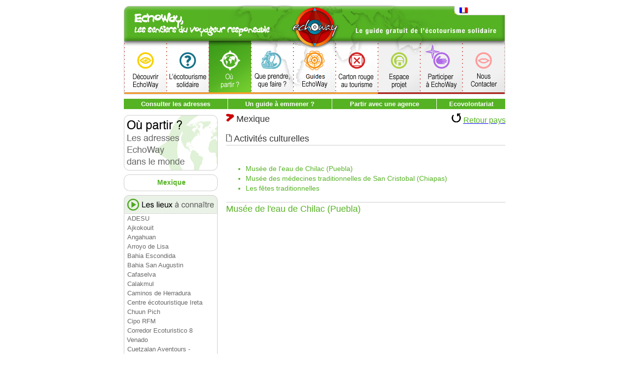

--- FILE ---
content_type: text/html
request_url: https://echoway.org/memo.php?py=358&me=7&rb=3&ct=6
body_size: 4841
content:


<!DOCTYPE HTML PUBLIC "-//W3C//DTD HTML 4.01 Transitional//EN" "http://www.w3.org/TR/html4/loose.dtd">
<html>
<head>
<title>ECHOWAY- tourisme solidaire et écotourisme ____ Ou partir?</title>
<META HTTP-EQUIV="Content-Type" CONTENT="text/html; charset=iso-8859-1">
<META NAME="Description" CONTENT="EchoWay est une association Loi 1901 dont l'objectif est d'informer les voyageurs sur les lieux existants du tourisme solidaire et écologique et de les sensibiliser à un tourisme plus responsable. Le site www.echoway.org  recense les lieux et associations qui proposent un tourisme éthique, solidaire ou écologique et qui sont accessibles au voyageur partant seul. EchoWay n'est pas un voyagiste mais se veut un lieu d'information et d'échange. Les lieux indiqués ont tous été visités soit par des membres de l'équipe d'EchoWay soit par les associations spécialisées dans le tourisme durable. Les voyageurs qui veulent faire connaître des lieux peuvent (et doivent sans hésitation…) les inscrire dans le forum.">
<META NAME="Subject" LANG="fr" CONTENT="Tourisme, Voyage, Tourisme durable, Tourisme &eacute;thique, tourisme solidaire
TOURISME ETHIQUE, tourisme &eacute;quitable, EQUITABLE, Ecologie, ECOTOURISME">
<META NAME="Author" CONTENT="Magali TIREL, Anne VIGNA, Emmanuelle PHILIPPART">
<META NAME="revisit" CONTENT="15 days">
<META HTTP-EQUIV="Content-language" CONTENT="FR-ES-IT-EN">
<META NAME="Classification" content="Tourisme solidaire, ECOTOURISME, tourisme durable, tourisme responsable, Voyage, Jeunes, Ecologie, Tourisme éthique, Mexique, information, Amérique Centrale">
<META NAME="expires" CONTENT="never">
<META NAME="rating" CONTENT="general">
<META NAME="ROBOTS" CONTENT="index,follow,all">
<META NAME="revisit-after" CONTENT="15 days">
<META NAME="REV" CONTENT="mailto:info@echoway.org">
<META NAME="publisher" CONTENT="EchoWay">
<META NAME="Conception Graphique" Value="Magali TIREL" URL="http://www.echoway.org">
<META NAME="Keywords" content="Tourisme, Voyage, ECOTOURISME, tourisme solidaire, tourisme responsable, Tourisme durable, Tourisme &eacute;thique, 
TOURISME ETHIQUE, tourisme &eacute;quitable, EQUITABLE, Ecologie, &eacute;cologique, baroudeur, routard, 
AMERIQUE LATINE, ASIE, AFRIQUE, OCEANIE, EUROPE, Mexique, Guatemala, Belize, Australie, lieux, adresses
Kirghizie, Inde, Laos, SENEGAL, Maroc, Mauritanie, Madagascar,  écotourisme, durabilité, initiative civile d'information, espaces naturels
mer, montagne, plong&eacute;e sous-marine, PLONGEE, espaces protégés,  rural, d&eacute;veloppement local, 
d&eacute;veloppement durable, &eacute;conomie solidaire, &eacute;chos, ecotourisme, charte du voyageur responsable, loi, code, &eacute;conomies alternatives, produits touristiques, coop&eacute;ration territoriale,
transports, identit&eacute;s et cultures locales, milieux fragiles, exploitation, d&eacute;bats,
agenda 21, environnement, formation, engagement militant, initiative, citoyennet&eacute;, territoire, pays, respect de la nature,
Energies propres, energies renouvelables, solaire, traditions, association, culturel, alternatif, SOLIDARITE">
<script language="JavaScript" type="text/JavaScript">
<!--
function MM_reloadPage(init) {  //reloads the window if Nav4 resized
  if (init==true) with (navigator) {if ((appName=="Netscape")&&(parseInt(appVersion)==4)) {
    document.MM_pgW=innerWidth; document.MM_pgH=innerHeight; onresize=MM_reloadPage; }}
  else if (innerWidth!=document.MM_pgW || innerHeight!=document.MM_pgH) location.reload();
}
MM_reloadPage(true);

function MM_findObj(n, d) { //v4.01
  var p,i,x;  if(!d) d=document; if((p=n.indexOf("?"))>0&&parent.frames.length) {
    d=parent.frames[n.substring(p+1)].document; n=n.substring(0,p);}
  if(!(x=d[n])&&d.all) x=d.all[n]; for (i=0;!x&&i<d.forms.length;i++) x=d.forms[i][n];
  for(i=0;!x&&d.layers&&i<d.layers.length;i++) x=MM_findObj(n,d.layers[i].document);
  if(!x && d.getElementById) x=d.getElementById(n); return x;
}

function MM_preloadImages() { //v3.0
  var d=document; if(d.images){ if(!d.MM_p) d.MM_p=new Array();
    var i,j=d.MM_p.length,a=MM_preloadImages.arguments; for(i=0; i<a.length; i++)
    if (a[i].indexOf("#")!=0){ d.MM_p[j]=new Image; d.MM_p[j++].src=a[i];}}
}

function MM_swapImgRestore() { //v3.0
  var i,x,a=document.MM_sr; for(i=0;a&&i<a.length&&(x=a[i])&&x.oSrc;i++) x.src=x.oSrc;
}

function MM_swapImage() { //v3.0
  var i,j=0,x,a=MM_swapImage.arguments; document.MM_sr=new Array; for(i=0;i<(a.length-2);i+=3)
   if ((x=MM_findObj(a[i]))!=null){document.MM_sr[j++]=x; if(!x.oSrc) x.oSrc=x.src; x.src=a[i+2];}
}
//-->
</script>
<link href="style.css" rel="stylesheet" type="text/css">
</head>

<body bgcolor="#FFFFFF" leftmargin="0" topmargin="0" marginwidth="0" marginheight="0" onLoad="MM_preloadImages('graphic/menu/menu_10on.gif','graphic/menu/menu_11on.gif','graphic/menu/menu_12on.gif','graphic/menu/menu_13on.gif','graphic/menu/menu_14on.gif','graphic/menu/menu_15on.gif','graphic/menu/menu_16on.gif','graphic/menu/menu_17on.gif','graphic/menu/menu_09on.gif')">

<div id="Layer3" style="position:absolute; left:0px; top:200px; width:100%; height:30px; z-index:1;">
  <table width="778" border="0" align="center" cellpadding="3" cellspacing="1">
    <tr>
	  <td align="center" bgcolor="#55B223"><a href="page10.php" class="rubriqueb">Consulter les adresses</a></td>
            <td align="center" bgcolor="#55B223"><a href="page3.php?rub=51&ruc=4&rud=2" class="rubriqueb">Un guide à emmener ?</a></td>
            <td align="center" bgcolor="#55B223"><a href="page3.php?rub=16&ruc=34&rud=2" class="rubriqueb">Partir avec une agence</a></td>
            <td align="center" bgcolor="#55B223"><a href="page3.php?rub=15&ruc=31&rud=2" class="rubriqueb">Ecovolontariat</a></td>
          </tr>
  </table>
</div>

<table width="785" border="0" align="center" cellpadding="0" cellspacing="0">
  <tr>
    <td colspan="2"><span class="ancre">a</span><a name="hautdepage"></a>      <table id="Tableau_01" width="784" height="184" border="0" cellpadding="0" cellspacing="0">
      <tr>
        <td colspan="4" rowspan="2"> <img src="graphic/menu/menubarrehaut/menu3/menu_01.gif" width="346" height="73" alt=""></td>
        <td colspan="3" rowspan="2"> <a href="index.php"><img src="graphic/menu/menubarrehaut/menu3/menu_02.gif" alt="" width="96" height="73" border="0"></a></td>
        <td colspan="3" rowspan="2"> <img src="graphic/menu/menubarrehaut/menu3/menu_03.gif" width="235" height="73" alt=""></td>
        <td colspan="2"> <img src="graphic/menu/menu_04.gif" width="29" height="18" alt=""></td>
        <td> <img src="graphic/menu/menu_05.gif" width="21" height="18" alt=""></td>
        <td> <img src="graphic/menu/menu_06.gif" width="21" height="18" alt=""></td>
        <td> <img src="graphic/menu/menu_07.gif" width="36" height="18" alt=""></td>
      </tr>
      <tr>
        <td colspan="5"> <img src="graphic/menu/menubarrehaut/menu3/menu_08.gif" width="107" height="55" alt=""></td>
      </tr>
      <tr>
        <td> <a href="page1.php?rub=4&ruc=75&rud=67" onMouseOver="MM_swapImage('Image1','','graphic/menu/menu_09on.gif',1)" onMouseOut="MM_swapImgRestore()"><img src="graphic/menu/menu_09.gif" alt="" name="Image1" width="91" height="110" border="0" id="Image1"></a></td>
        <td> <a href="page2.php?rub=11&ruc=27&rud=13" onMouseOver="MM_swapImage('ecotourismesolidaire','','graphic/menu/menu_10on.gif',1)" onMouseOut="MM_swapImgRestore()"><img src="graphic/menu/menu_10.gif" name="ecotourismesolidaire" width="86" height="110" border="0"></a></td>
        <td> <a href="page10.php"><img src="graphic/menu/menu_11on.gif" name="oupartir" width="86" height="110" border="0"></a></td>
        <td colspan="2"> <a href="page4.php?rub=17&ruc=67&rud=2" onMouseOut="MM_swapImgRestore()" onMouseOver="MM_swapImage('queprendre','','graphic/menu/menu_12on.gif',1);"><img src="graphic/menu/menu_12.gif" name="queprendre" width="86" height="110" border="0"></a></td>
        <td> <a href="page5.php?rub=48&ruc=4&rud=2" onMouseOut="MM_swapImgRestore()" onMouseOver="MM_swapImage('boutik','','graphic/menu/menu_13on.gif',1)"><img src="graphic/menu/menu_13.gif" name="boutik" width="86" height="110" border="0"></a></td>
        <td colspan="2"> <a href="page6.php?rub=25&ruc=53&rud=2" onMouseOut="MM_swapImgRestore()" onMouseOver="MM_swapImage('cartonrouge','','graphic/menu/menu_14on.gif',1)"><img src="graphic/menu/menu_14.gif" name="cartonrouge" width="86" height="110" border="0"></a></td>
        <td> <a href="page7.php?rub=29&ruc=4&rud=2" onMouseOut="MM_swapImgRestore()" onMouseOver="MM_swapImage('Image32','','graphic/menu/menu_15on.gif',1)"><img src="graphic/menu/menu_15.gif" name="Image32" width="86" height="110" border="0"></a></td>
        <td colspan="2"> <a href="page8.php?rub=37&ruc=62&rud=2" onMouseOut="MM_swapImgRestore()" onMouseOver="MM_swapImage('Image33','','graphic/menu/menu_16on.gif',1)"><img src="graphic/menu/menu_16.gif" name="Image33" width="86" height="110" border="0"></a></td>
        <td colspan="4"> <a href="page9.php?rub=0&ruc=4&rud=2" onMouseOut="MM_swapImgRestore()" onMouseOver="MM_swapImage('Image34','','graphic/menu/menu_17on.gif',1)"><img src="graphic/menu/menu_17.gif" name="Image34" width="91" height="110" border="0"></a></td>
      </tr>
      <tr>
        <td> <img src="graphic/menu/spacer.gif" width="1" height="1" alt=""></td>
        <td> <img src="graphic/menu/spacer.gif" width="86" height="1" alt=""></td>
        <td> <img src="graphic/menu/spacer.gif" width="86" height="1" alt=""></td>
        <td> <img src="graphic/menu/spacer.gif" width="83" height="1" alt=""></td>
        <td> <img src="graphic/menu/spacer.gif" width="3" height="1" alt=""></td>
        <td> <img src="graphic/menu/spacer.gif" width="86" height="1" alt=""></td>
        <td> <img src="graphic/menu/spacer.gif" width="7" height="1" alt=""></td>
        <td> <img src="graphic/menu/spacer.gif" width="79" height="1" alt=""></td>
        <td> <img src="graphic/menu/spacer.gif" width="86" height="1" alt=""></td>
        <td> <img src="graphic/menu/spacer.gif" width="70" height="1" alt=""></td>
        <td> <img src="graphic/menu/spacer.gif" width="16" height="1" alt=""></td>
        <td> <img src="graphic/menu/spacer.gif" width="13" height="1" alt=""></td>
        <td> <img src="graphic/menu/spacer.gif" width="21" height="1" alt=""></td>
        <td> <img src="graphic/menu/spacer.gif" width="21" height="1" alt=""></td>
        <td> <img src="graphic/menu/spacer.gif" width="36" height="1" alt=""></td>
      </tr>
    </table></td>
  </tr>
  <tr>
    <td colspan="2">&nbsp;</td>
  </tr>
  <tr>
    <td colspan="2">&nbsp;</td>
  </tr>
  <tr>
    <td width="200" valign="top" ><table width="202" border="0" cellpadding="0" cellspacing="0">
      <tr>
        <td align="left" valign="top"><img src="graphic/oupartir/titreoupartir2.gif" width="200" height="121"></td>
      </tr>
      <tr>
        <td height="42" align="center" valign="middle" background="graphic/oupartir/retourpays.gif" class="continent"><a href="page11.php?ct=6&py=358" class="continent">Mexique</a></td>
      </tr>
	  <tr>
        <td align="left" valign="top"><img src="graphic/oupartir/titrelieumenu.gif" width="199" height="42"></td>
      </tr>
      <tr>
        <td align="left" valign="top">
            <div id="bloccadre">
              <p>            <img src="graphic/spacer.gif" width="1" height="1"><a href="page12.php?ct=6&py=358&li=282" class="listepays">ADESU</a><br>
                        <img src="graphic/spacer.gif" width="1" height="1"><a href="page12.php?ct=6&py=358&li=86" class="listepays">Ajkokouit</a><br>
                        <img src="graphic/spacer.gif" width="1" height="1"><a href="page12.php?ct=6&py=358&li=59" class="listepays">Angahuan</a><br>
                        <img src="graphic/spacer.gif" width="1" height="1"><a href="page12.php?ct=6&py=358&li=40" class="listepays">Arroyo de Lisa</a><br>
                        <img src="graphic/spacer.gif" width="1" height="1"><a href="page12.php?ct=6&py=358&li=42" class="listepays">Bahia Escondida</a><br>
                        <img src="graphic/spacer.gif" width="1" height="1"><a href="page12.php?ct=6&py=358&li=31" class="listepays">Bahia San Augustin</a><br>
                        <img src="graphic/spacer.gif" width="1" height="1"><a href="page12.php?ct=6&py=358&li=175" class="listepays">Cafaselva</a><br>
                        <img src="graphic/spacer.gif" width="1" height="1"><a href="page12.php?ct=6&py=358&li=76" class="listepays">Calakmul</a><br>
                        <img src="graphic/spacer.gif" width="1" height="1"><a href="page12.php?ct=6&py=358&li=83" class="listepays">Caminos de Herradura</a><br>
                        <img src="graphic/spacer.gif" width="1" height="1"><a href="page12.php?ct=6&py=358&li=61" class="listepays">Centre écotouristique Ireta</a><br>
                        <img src="graphic/spacer.gif" width="1" height="1"><a href="page12.php?ct=6&py=358&li=71" class="listepays">Chuun Pich</a><br>
                        <img src="graphic/spacer.gif" width="1" height="1"><a href="page12.php?ct=6&py=358&li=28" class="listepays">Cipo RFM</a><br>
                        <img src="graphic/spacer.gif" width="1" height="1"><a href="page12.php?ct=6&py=358&li=133" class="listepays">Corredor Ecoturistico 8 Venado</a><br>
                        <img src="graphic/spacer.gif" width="1" height="1"><a href="page12.php?ct=6&py=358&li=228" class="listepays">Cuetzalan Aventours - Cuesaltotot</a><br>
                        <img src="graphic/spacer.gif" width="1" height="1"><a href="page12.php?ct=6&py=358&li=109" class="listepays">Ecoturismo Tatei-Kie</a><br>
                        <img src="graphic/spacer.gif" width="1" height="1"><a href="page12.php?ct=6&py=358&li=137" class="listepays">Francisco Toledo: El maestro mécène</a><br>
                        <img src="graphic/spacer.gif" width="1" height="1"><a href="page12.php?ct=6&py=358&li=88" class="listepays">Hôtel Taselotzin</a><br>
                        <img src="graphic/spacer.gif" width="1" height="1"><a href="page12.php?ct=6&py=358&li=70" class="listepays">Ile de Yunuén</a><br>
                        <img src="graphic/spacer.gif" width="1" height="1"><a href="page12.php?ct=6&py=358&li=284" class="listepays">Isla de Soyaltepec</a><br>
                        <img src="graphic/spacer.gif" width="1" height="1"><a href="page12.php?ct=6&py=358&li=87" class="listepays">Kakiwin Tutunaku</a><br>
                        <img src="graphic/spacer.gif" width="1" height="1"><a href="page12.php?ct=6&py=358&li=75" class="listepays">Kantemo (Bey Ka ak Ha)</a><br>
                        <img src="graphic/spacer.gif" width="1" height="1"><a href="page12.php?ct=6&py=358&li=130" class="listepays">Kuyima</a><br>
                        <img src="graphic/spacer.gif" width="1" height="1"><a href="page12.php?ct=6&py=358&li=180" class="listepays">La Mancha</a><br>
                        <img src="graphic/spacer.gif" width="1" height="1"><a href="page12.php?ct=6&py=358&li=39" class="listepays">La Margaritas</a><br>
                        <img src="graphic/spacer.gif" width="1" height="1"><a href="page12.php?ct=6&py=358&li=171" class="listepays">La Mesa</a><br>
                        <img src="graphic/spacer.gif" width="1" height="1"><a href="page12.php?ct=6&py=358&li=73" class="listepays">La RAIC</a><br>
                        <img src="graphic/spacer.gif" width="1" height="1"><a href="page12.php?ct=6&py=358&li=29" class="listepays">La Ventanilla</a><br>
                        <img src="graphic/spacer.gif" width="1" height="1"><a href="page12.php?ct=6&py=358&li=37" class="listepays">Lago Apompal-Miguel Hidalgo</a><br>
                        <img src="graphic/spacer.gif" width="1" height="1"><a href="page12.php?ct=6&py=358&li=79" class="listepays">Laguna Miramar</a><br>
                        <img src="graphic/spacer.gif" width="1" height="1"><a href="page12.php?ct=6&py=358&li=32" class="listepays">Las Cañadas</a><br>
                        <img src="graphic/spacer.gif" width="1" height="1"><a href="page12.php?ct=6&py=358&li=80" class="listepays">Las Guacamayas</a><br>
                        <img src="graphic/spacer.gif" width="1" height="1"><a href="page12.php?ct=6&py=358&li=38" class="listepays">Lopez Mateos</a><br>
                        <img src="graphic/spacer.gif" width="1" height="1"><a href="page12.php?ct=6&py=358&li=280" class="listepays">Los Pueblos Mancomunados</a><br>
                        <img src="graphic/spacer.gif" width="1" height="1"><a href="page12.php?ct=6&py=358&li=279" class="listepays">Mun Ha Uxmal</a><br>
                        <img src="graphic/spacer.gif" width="1" height="1"><a href="page12.php?ct=6&py=358&li=81" class="listepays">Musée de l eau de Chilac</a><br>
                        <img src="graphic/spacer.gif" width="1" height="1"><a href="page12.php?ct=6&py=358&li=62" class="listepays">Parador Ixtapilla</a><br>
                        <img src="graphic/spacer.gif" width="1" height="1"><a href="page12.php?ct=6&py=358&li=286" class="listepays">Pena Hermosa</a><br>
                        <img src="graphic/spacer.gif" width="1" height="1"><a href="page12.php?ct=6&py=358&li=72" class="listepays">Punta Laguna</a><br>
                        <img src="graphic/spacer.gif" width="1" height="1"><a href="page12.php?ct=6&py=358&li=283" class="listepays">Réseau des Ecoranchs de los Cirios</a><br>
                        <img src="graphic/spacer.gif" width="1" height="1"><a href="page12.php?ct=6&py=358&li=281" class="listepays">San-Dionisio</a><br>
                        <img src="graphic/spacer.gif" width="1" height="1"><a href="page12.php?ct=6&py=358&li=41" class="listepays">Sontecomapan</a><br>
                        <img src="graphic/spacer.gif" width="1" height="1"><a href="page12.php?ct=6&py=358&li=89" class="listepays">Teht-Tlan</a><br>
                        <img src="graphic/spacer.gif" width="1" height="1"><a href="page12.php?ct=6&py=358&li=90" class="listepays">Ticoteno</a><br>
                        <img src="graphic/spacer.gif" width="1" height="1"><a href="page12.php?ct=6&py=358&li=78" class="listepays">Tucan Verde Yaaxbache</a><br>
                        <img src="graphic/spacer.gif" width="1" height="1"><a href="page12.php?ct=6&py=358&li=179" class="listepays">Tziscao</a><br>
                        <img src="graphic/spacer.gif" width="1" height="1"><a href="page12.php?ct=6&py=358&li=74" class="listepays">U Najil Ekbalam</a><br>
                        <img src="graphic/spacer.gif" width="1" height="1"><a href="page12.php?ct=6&py=358&li=77" class="listepays">X Yaat</a><br>
                        <img src="graphic/spacer.gif" width="1" height="1"><a href="page12.php?ct=6&py=358&li=91" class="listepays">Xkit</a><br>
                        <img src="graphic/spacer.gif" width="1" height="1"><a href="page12.php?ct=6&py=358&li=92" class="listepays">Xochiquetzal</a><br>
                        <img src="graphic/spacer.gif" width="1" height="1"><a href="page12.php?ct=6&py=358&li=56" class="listepays">Zapotitlán de Salinas</a><br>
            </p>
		    </div>
        </td>
      </tr>
    </table></td>
    <td width="583" align="left" valign="top"><table  border="0" cellspacing="0" cellpadding="0">
      <tr>
        <td align="left" valign="top">
		<table width="570"  border="0" align="left" cellpadding="0" cellspacing="0">
  <tr>
    <td width="2%" rowspan="8">
		<img src="graphic/spacer.gif" width="10" height="30">	
	</td>
    <td width="71%" align="left" valign="middle">
		<img src="graphic/titre/fleche.gif" width="17" height="17">
		<span class="textegrosnoir">Mexique</span>
	</td>
    <td width="27%" align="right" valign="middle">
		<a href="page11.php?py=358&ct=6"><img src="graphic/oupartir/rubriquefiche/retourpays.gif" width="21" height="20" border="0"></a> <span class="lien"></span><a href="page11.php?py=358&ct=6"><span class="lien">Retour pays</span></a>	</td>
  </tr>
  <tr>
    <td colspan="2" align="left" valign="middle">&nbsp;</td>
  </tr>
  <tr align="left" valign="top">
    <td colspan="2" align="left" valign="middle">
		<img src="graphic/oupartir/rubriquefiche/pictodossier.gif" width="12" height="15"> <span class="textegrosnoir">Activités culturelles</span><span class="textenoir"><br>
      </span>
	</td>
  </tr>
  <tr>
    <td colspan="2" align="left" valign="middle">
		<img src="graphic/trait.gif" width="570" height="6"></td>
  </tr>
  <tr>
    <td colspan="2" align="left" valign="middle">
		<br />
		<ul>
						<li class="textevert">
			<a href="memo.php?py=358&me=7&rb=3&ct=6" class="lien"><a href="page12.php?ct=6&py=358&li=81" class="lien">Mus&eacute;e de l'eau de Chilac (Puebla)</a></a>
			</li>
						<li class="textevert">
			<a href="memo.php?py=358&me=8&rb=3&ct=6" class="lien">Musée des médecines traditionnelles de San Cristobal (Chiapas)</a>
			</li>
						<li class="textevert">
			<a href="memo.php?py=358&me=9&rb=3&ct=6" class="lien">Les fêtes traditionnelles</a>
			</li>
			 
		</ul>
		<img src="graphic/trait.gif" width="570" height="6">
		<span class="textegrosvert"><a href="page12.php?ct=6&py=358&li=81" class="lien">Mus&eacute;e de l'eau de Chilac (Puebla)</a></span>

	</td>
  </tr>
  <tr align="left" valign="top">
    <td colspan="2" align="left" valign="middle" class="texte">
			</td>
  </tr>
</table>

</td>
      </tr>
    </table></td>
  </tr>
  <tr>
    <td colspan="2" align="center"><table width="100%"  border="0" cellspacing="0" cellpadding="0">
          <tr>
            <td width="26%" align="left"><a href="#hautdepage"><img src="graphic/menu/hautpage.gif" width="113" height="21" border="0"></a> </td>
            <td width="74%" align="left"><div align="justify" class="copyright"><font size="1" face="Arial, Helvetica, sans-serif">&copy;&nbsp; EchoWay, mai 2004, aucune reproduction, m&ecirc;me partielle, autres que celles prevues a l'article L 122-5 du code de la propri&eacute;t&eacute; intellectuelle, ne peut &ecirc;tre faite des photos et du texte du site sans l'autorisation expresse de l'auteur.</font></div></td>
          </tr>
        </table></td>
  </tr>
</table>
<br>


</body>
</html>


--- FILE ---
content_type: text/css
request_url: https://echoway.org/style.css
body_size: 1878
content:
BODY {
	SCROLLBAR-FACE-COLOR: #ffffff; 
	SCROLLBAR-HIGHLIGHT-COLOR: #FFFFFF; 
	SCROLLBAR-SHADOW-COLOR: #FFFFFF; 
	SCROLLBAR-3DLIGHT-COLOR: #AFC6BD; 
	SCROLLBAR-ARROW-COLOR: #AFC6BD; 
	SCROLLBAR-TRACK-COLOR: #AFC6BD; 
	SCROLLBAR-DARKSHADOW-COLOR: #AFC6BD;
}


.lienarticle, .lienarticle:visited { 
	font-family: Trebuchet MS, Tahoma, Arial, Helvetica, sans-serif;
	font-size: 9pt; 
	color: #858585; 
	text-decoration: none; 
	font-weight: normal
}
 
.lienarticle:hover { 
	font-family: Trebuchet MS, Tahoma, Arial, Helvetica, sans-serif; 
	font-size: 9pt; 
	color: #F7D100; 
	text-decoration: underline; 
	font-weight: normal
}

.texteslogan {
	font-family: Trebuchet MS, Tahoma, Arial, Helvetica, sans-serif;
	font-size: 18px;
	font-style: normal;
	font-weight: normal;
	color: #858585;
}
.actu {
	font-family: Trebuchet MS, Tahoma, Arial, Helvetica, sans-serif;
	font-size: 14px;
	font-style: normal;
	font-weight: 500;
}
.titreindex {
	font-family: Trebuchet MS, Tahoma, Arial, Helvetica, sans-serif;
	font-size: 24px;
	font-style: normal;
	font-weight: 400;
	color: #000000;
}

.texteindex, .texteindex:visited {
	font-family: Trebuchet MS, Tahoma, Arial, Helvetica, sans-serif;
	font-size: 14px;
	font-style: normal;
	font-weight: 500;
	color: #858585;
	text-decoration: none;
}

.texteindex:hover {
	font-family: Trebuchet MS, Tahoma, Arial, Helvetica, sans-serif;
	font-size: 14px;
	font-style: normal;
	font-weight: 500;
	color: #F7D100;
	text-decoration: none;
}

.listepays, .listepays:visited {
	font-family: Trebuchet MS, Tahoma, Arial, Helvetica, sans-serif;
	font-size: 13px;
	font-style: normal;
	font-weight: 500;
	color: #666666;
	text-decoration: none;
	line-height: 150%;
}

.listepays:hover {
	font-family: Trebuchet MS, Tahoma, Arial, Helvetica, sans-serif;
	font-size: 13px;
	font-style: normal;
	font-weight: 500;
	color: #F7D100;
	text-decoration: none;
	line-height: 150%;
}

.listepaysb, .listepaysb:visited {
	font-family: Trebuchet MS, Tahoma, Arial, Helvetica, sans-serif;
	font-size: 13px;
	font-style: normal;
	font-weight: 500;
	color: #CC0000;
	text-decoration: none;
	line-height: 150%;
}

.listepaysb:hover {
	font-family: Trebuchet MS, Tahoma, Arial, Helvetica, sans-serif;
	font-size: 13px;
	font-style: normal;
	font-weight: 500;
	color: #F7D100;
	text-decoration: none;
	line-height: 150%;
}

.listelieu, .listelieu:visited {
	font-family: Trebuchet MS, Tahoma, Arial, Helvetica, sans-serif;
	font-size: 13px;
	font-style: normal;
	font-weight: 500;
	color: #666666;
	text-decoration: none;
	line-height: 150%;
}

.listelieu:hover {
	font-family: Trebuchet MS, Tahoma, Arial, Helvetica, sans-serif;
	font-size: 13px;
	font-style: normal;
	font-weight: 500;
	color: #F7D100;
	text-decoration: none;
	line-height: 150%;
}

.listelieub, .listelieub:visited {
	font-family: Trebuchet MS, Tahoma, Arial, Helvetica, sans-serif;
	font-size: 13px;
	font-style: normal;
	font-weight: 500;
	color: #CC0000;
	text-decoration: none;
	line-height: 150%;
}

.listelieub:hover {
	font-family: Trebuchet MS, Tahoma, Arial, Helvetica, sans-serif;
	font-size: 13px;
	font-style: normal;
	font-weight: 500;
	color: #F7D100;
	text-decoration: none;
	line-height: 150%;
}


.titretexte {
	font-family: Trebuchet MS, Tahoma, Arial, Helvetica, sans-serif;
	font-size: 24px;
}

.textechapo {
	font-family: Trebuchet MS, Tahoma, Arial, Helvetica, sans-serif;
	font-size: 16px;
	font-style: normal;
	color: #666666;
	border-top-width: 1px;
	border-right-width: 0px;
	border-bottom-width: 1px;
	border-left-width: 0px;
	border-top-style: solid;
	border-right-style: Aucune;
	border-bottom-style: solid;
	border-left-style: Aucune;
	border-top-color: #CCCCCC;
	border-bottom-color: #CCCCCC;
	display: block;
	line-height: 22px;
	width: 100%;
	padding-top: 10px;
	padding-bottom: 10px;
}

.texte {
	font-family: Trebuchet MS, Tahoma, Arial, Helvetica, sans-serif;
	font-size: 14px;
	color: #666666;
	line-height: 20px;
}

.textenoir {
	font-family: Trebuchet MS, Tahoma, Arial, Helvetica, sans-serif;
	font-size: 14px;
	color: #333333;
	line-height: 20px;
	font-weight: bold;
}

.lien, .lien:visited {
	font-family: Trebuchet MS, Tahoma, Arial, Helvetica, sans-serif;
	color: #55B223;
	text-decoration: none;
	font-weight: normal
}

.lien:hover {
	font-family: Trebuchet MS, Tahoma, Arial, Helvetica, sans-serif;
	color: #F7D100;
	text-decoration: none;
	font-weight: normal
}

.lienretour, .lienretour:visited {
	font-family: Arial;
	font-size: 11px;
	color: #537C47;
	text-decoration: none;
	font-weight: bold
}

.lienretour:hover {
	font-family: Arial;
	font-size: 11px;
	color: #537C47;
	text-decoration: none;
	font-weight: bold
}
.lienactu, .lienactu:visited {
	font-family: Trebuchet MS, Tahoma, Arial, Helvetica, sans-serif;
	color: #ADE98D;
	text-decoration: none;
	font-weight: normal
}

.lienactu:hover {
	font-family: Trebuchet MS, Tahoma, Arial, Helvetica, sans-serif;
	color: #FFF19F;
	text-decoration: none;
	font-weight: normal
}

.soustitre {
	font-family: Trebuchet MS, Tahoma, Arial, Helvetica, sans-serif;
	font-size: 14px;
	color: #333333;
	background-color: #F7EAA4;
	width: 100%;
	display: block;
	font-weight: bold;
}
.textegros {
	font-family: Trebuchet MS, Tahoma, Arial, Helvetica, sans-serif;
	font-size: 16px;
	color: #666666;
	font-weight: bold;
}
.textegrosnoir {
	font-family: Trebuchet MS, Tahoma, Arial, Helvetica, sans-serif;
	font-size: 18px;
	color: #333333;
}
.blocjaune {
	font-family: Trebuchet MS, Tahoma, Arial, Helvetica, sans-serif;
	font-size: 14px;
	color: #333333;
	background-color: #F7EAA4;
	width: 100%;
	display: block;
	font-weight: normal;
}

.rubriqueb, .rubriqueb:visited { 
	font-family: Trebuchet MS, Tahoma, Arial, Helvetica, sans-serif;
	font-size: 10pt; 
	color: #FFFFFF; 
	text-decoration: none; 
	font-weight: bold
}

.rubriqueb:hover { 
	font-family: Trebuchet MS, Tahoma, Arial, Helvetica, sans-serif;
	font-size: 10pt; 
	color: #000000; 
	text-decoration: none; 
	font-weight: bold
}

div#cadre {/* conteneur global et arrière-plan du titre du cadre */
width: 199px;
padding-top: 20px;
background: url(graphic/menu/menugauche2a.gif) no-repeat left top;
}
div#bloccadre {/* arrière-plan bas et sur l'ensemble du cadre */
background: url(graphic/menu/menugauche2b.gif) no-repeat left bottom;
padding-bottom: 20px;
}
div#bloccadre p {
margin: 0 15px 0 10px;
}

div#cadrechapo {/* conteneur global et arrière-plan du titre du cadre */
width: 785px;
padding-top: 20px;
background: url(graphic/oupartir/rubriquefiche/rubriquefiche.gif) no-repeat left top;
}
div#bloccadrechapo {
	background: url(graphic/oupartir/chapo-oupartir.gif) no-repeat left bottom;
	padding-bottom: 20px;
}
div#bloccadrechapo p {
margin: 0 18px 0 10px;
}


.titrerubriqueb {
	font-family: Trebuchet MS, Tahoma, Arial, Helvetica, sans-serif;
	font-size: 18px;
	color: #333333;
	margin-left: 15px;
}

.lienmenuc, .lienmenuc:visited {
	font-family: Trebuchet MS, Tahoma, Arial, Helvetica, sans-serif;
	font-size: 13px;
	color: #000000;
	text-decoration: none; 
	font-weight: bold
}

.lienmenuc:hover {
	font-family: Trebuchet MS, Tahoma, Arial, Helvetica, sans-serif;
	font-size: 13px;
	color: #55B223;
	text-decoration: none; 
	font-weight: bold
}

.lienmenucb, .lienmenucb:visited {
font-family: Trebuchet MS, Tahoma, Arial, Helvetica, sans-serif;
	font-size: 13px;
	color: #CC0000;
	text-decoration: none; 
	font-weight: bold
}

.lienmenucb:hover {
font-family: Trebuchet MS, Tahoma, Arial, Helvetica, sans-serif;
	font-size: 13px;
	color: #55B223;
	text-decoration: none; 
	font-weight: bold
}

.lienmenud, .lienmenud:visited {
	font-family: Trebuchet MS, Tahoma, Arial, Helvetica, sans-serif;
	font-size: 12px;
	color: #666666;
	text-decoration: none; 
	font-weight: normal
}

.lienmenud:hover {
	font-family: Trebuchet MS, Tahoma, Arial, Helvetica, sans-serif;
	font-size: 12px;
	color: #55B223;
	text-decoration: none; 
	font-weight: normal
}

.lienmenudb, .lienmenudb:visited {
	font-family: Trebuchet MS, Tahoma, Arial, Helvetica, sans-serif;
	font-size: 12px;
	color: #CC0000;
	text-decoration: none; 
	font-weight: normal
}

.lienmenudb:hover {
	font-family: Trebuchet MS, Tahoma, Arial, Helvetica, sans-serif;
	font-size: 12px;
	color: #55B223;
	text-decoration: none; 
	font-weight: normal
}

.ancre {
	font-size: xx-small;
	color: #FFFFFF;
}
.continent, .continent:visited {
	font-family: Trebuchet MS, Tahoma, Arial, Helvetica, sans-serif;
	font-size: 14px;
	font-weight: bold;
	color: #55B223;
	text-decoration: none;
	line-height: 150%;
}

.continent:hover {
	font-family: Trebuchet MS, Tahoma, Arial, Helvetica, sans-serif;
	font-size: 14px;
	font-weight: bold;
	color: #F7D100;
	text-decoration: none;
	line-height: 150%;
}

.titrepays {
	font-family: Trebuchet MS, Tahoma, Arial, Helvetica, sans-serif;
	font-size: 24px;
	font-style: normal;
	color: #FFFFFF;
	text-indent: 8pt;
	display: block;
}

div#cadrephoto {/* conteneur global et arrière-plan du titre du cadre */
width: 583px;
padding-top: 20px;
background: url(graphic/oupartir/cadrephotohaut.gif) no-repeat left top;
}
div#bloccadrephoto {/* arrière-plan bas et sur l'ensemble du cadre */
background: url(graphic/oupartir/rubriquefiche/cadrerubrique.gif) no-repeat left bottom;
padding-bottom: 20px;
position:relative;
}

.infobulle{
	position: absolute;	
	visibility : hidden;
	border: 1px solid Black;
	padding-top: 2px;
    padding-bottom: 2px;
    padding-left: 4px;
	padding-right: 4px;
	font-family: Verdana, Arial;
	font-size: 10px;
	z-index:2;
	background-color: #FFFFCC;
}


div#bloccadrephoto p {
margin: 0px 15px 0px 10px;

}
.listelieu, .listelieu:visited {
	font-family: Trebuchet MS, Tahoma, Arial, Helvetica, sans-serif;
	font-size: 12px;
	font-style: bold;
	line-height: 20px;
	color: #000000;
	text-decoration: none;
}

.listelieu:hover {
	font-family: Trebuchet MS, Tahoma, Arial, Helvetica, sans-serif;
	font-size: 12px;
	font-style: bold;
	line-height: 20px;
	color: #666666;
	text-decoration: none;
}

.listelieub, .listelieub:visited {
	font-family: Trebuchet MS, Tahoma, Arial, Helvetica, sans-serif;
	font-size: 12px;
	font-style: bold;
	line-height: 20px;
	color: #000000;
	text-decoration: none;
}

.listelieub:hover {
	font-family: Trebuchet MS, Tahoma, Arial, Helvetica, sans-serif;
	font-size: 12px;
	font-style: bold;
	line-height: 20px;
	color: #666666;
	text-decoration: none;
}

.texteficheold {
	font-family: Trebuchet MS, Tahoma, Arial, Helvetica, sans-serif;
	font-size: 14px;
	color: #666666;
	line-height: 20px;
	text-indent: 3pt;
	display: block;
}



div#cadrerubrique {/* conteneur global et arrière-plan du titre du cadre */
width: 583px;
padding-top: 20px;
background: url(graphic/oupartir/rubriquefiche/rubriquefiche.gif) no-repeat left top;
}
div#bloccadrerubrique {
	background: url(graphic/oupartir/rubriquefiche/cadrerubrique.gif) no-repeat left bottom;
	padding-bottom: 20px;
	height: 130px;
}
div#bloccadrerubrique p {
margin: 0px 15px 0px 10px;
}

.soustitre2 {

	font-family: Trebuchet MS, Tahoma, Arial, Helvetica, sans-serif;
	font-size: 14px;
	color: #FFFFFF;
	background-color: #147189;
	width: 100%;
	display: block;
	font-weight: bold;
}
.blocbleu {

	font-family: Trebuchet MS, Tahoma, Arial, Helvetica, sans-serif;
	font-size: 14px;
	color: #FFFFFF;
	background-color: #147189;
	width: 100%;
	display: block;
	font-weight: normal;
}

.soustitre3 {

	font-family: Trebuchet MS, Tahoma, Arial, Helvetica, sans-serif;
	font-size: 14px;
	color: #333333;
	background-color: #AAD792;
	width: 100%;
	display: block;
	font-weight: bold;
}
.texteclignotant {
	font-family: Trebuchet MS, Tahoma, Arial, Helvetica, sans-serif;
	font-size: 13px;
	font-weight: bold;
	color: #024014;
	
}

div#cadreentouragephoto {
	width: 183px;
	padding-top: 6px;
	background: url(graphic/oupartir/entourage-photo.gif) no-repeat left top;
	padding-right: 13px;
	padding-bottom: 12px;
	padding-left: 6px;
}
.soustitre9 {


	font-family: Trebuchet MS, Tahoma, Arial, Helvetica, sans-serif;
	font-size: 14px;
	color: #333333;
	background-color: #FE9B9B;
	width: 100%;
	display: block;
	font-weight: bold;
}
.soustitre8 {



	font-family: Trebuchet MS, Tahoma, Arial, Helvetica, sans-serif;
	font-size: 14px;
	color: #333333;
	background-color: #AF6AE8;
	width: 100%;
	display: block;
	font-weight: bold;
}
.titretexte2 {

	font-family: Trebuchet MS, Tahoma, Arial, Helvetica, sans-serif;
	font-size: 20px;
}
.soustitre6 {




	font-family: Trebuchet MS, Tahoma, Arial, Helvetica, sans-serif;
	font-size: 14px;
	color: #333333;
	background-color: #D62425;
	width: 100%;
	display: block;
	font-weight: bold;
}
.soustitre4 {





	font-family: Trebuchet MS, Tahoma, Arial, Helvetica, sans-serif;
	font-size: 14px;
	color: #333333;
	background-color: #67B7C9;
	width: 100%;
	display: block;
	font-weight: bold;
}
.misenvaleur {

	font-family: Trebuchet MS, Tahoma, Arial, Helvetica, sans-serif;
	color: #67B7C9;
	text-decoration: none;
	font-weight: normal
}
.texteactu {
	font-family: Trebuchet MS, Tahoma, Arial, Helvetica, sans-serif;
	font-size: 12px;
	color: #000000;
	line-height: normal;
	font-weight: normal;
}
.copyright {
	font-family: Trebuchet MS, Tahoma, Arial, Helvetica, sans-serif;
	font-size: 1px;
	color: #666666;
}



.resumelieu {
	font-family: Trebuchet MS, Tahoma, Arial, Helvetica, sans-serif;
	font-size: 10px;
	color: #666666;
}

.listeregion, .listeregion:visited {
	font-family: Trebuchet MS, Tahoma, Arial, Helvetica, sans-serif;
	font-size: 12px;
	font-style: normal;
	background-image: url(graphic/oupartir/fondlistelieu.gif);
	text-indent: 6pt;
	display: block;
	background-repeat: no-repeat;
	background-position: 4px center;
	float: left;
	width: 189px;
	line-height: 20px;
	color: #666666;
	text-decoration: none;
}

.listeregion:hover {
	font-family: Trebuchet MS, Tahoma, Arial, Helvetica, sans-serif;
	font-size: 12px;
	font-style: normal;
	background-image: url(graphic/oupartir/fondlistelieu.gif);
	text-indent: 6pt;
	display: block;
	background-repeat: no-repeat;
	background-position: 4px center;
	float: left;
	width: 189px;
	line-height: 20px;
	color: #F7D100;
	text-decoration: none;
}

.listeregionb, .listeregionb:visited {
	font-family: Trebuchet MS, Tahoma, Arial, Helvetica, sans-serif;
	font-size: 12px;
	font-style: normal;
	background-image: url(graphic/oupartir/fondlistelieu.gif);
	text-indent: 6pt;
	display: block;
	background-repeat: no-repeat;
	background-position: 4px center;
	float: left;
	width: 189px;
	line-height: 20px;
	color: #CC0000;
	text-decoration: none;
}

.listeregionb:hover {
	font-family: Trebuchet MS, Tahoma, Arial, Helvetica, sans-serif;
	font-size: 12px;
	font-style: normal;
	background-image: url(graphic/oupartir/fondlistelieu.gif);
	text-indent: 6pt;
	display: block;
	background-repeat: no-repeat;
	background-position: 4px center;
	float: left;
	width: 189px;
	line-height: 20px;
	color: #F7D100;
	text-decoration: none;
}
.textevert {

	font-family: Trebuchet MS, Tahoma, Arial, Helvetica, sans-serif;
	font-size: 14px;
	color: #55B223;
	line-height: 20px;
}
.texterouge {

	font-family: Trebuchet MS, Tahoma, Arial, Helvetica, sans-serif;
	font-size: 14px;
	color: #FF0000;
	line-height: 20px;
}
.textebleu {

	font-family: Trebuchet MS, Tahoma, Arial, Helvetica, sans-serif;
	font-size: 14px;
	color: #3F89C3;
	line-height: 20px;
}

.textegrosvert {

	font-family: Trebuchet MS, Tahoma, Arial, Helvetica, sans-serif;
	font-size: 18px;
	color: #55B223;
}
.textegrosbleu {

	font-family: Trebuchet MS, Tahoma, Arial, Helvetica, sans-serif;
	font-size: 18px;
	color: #3F89C3;
}
.texteorange {

	font-family: Trebuchet MS, Tahoma, Arial, Helvetica, sans-serif;
	font-size: 14px;
	color: #D79546;
	line-height: 20px;
}
.textegrosorange {

	font-family: Trebuchet MS, Tahoma, Arial, Helvetica, sans-serif;
	font-size: 18px;
	color: #D79546;
}
.Style1 {font-size: 16px}
.Style2 {
	font-size: 18px;
	font-weight: bold;
}
.Style3 {
	color: #FF0000;
	font-size: 24px;
}
.Style4 {
	color: #0033CC;
	font-weight: bold;
}



